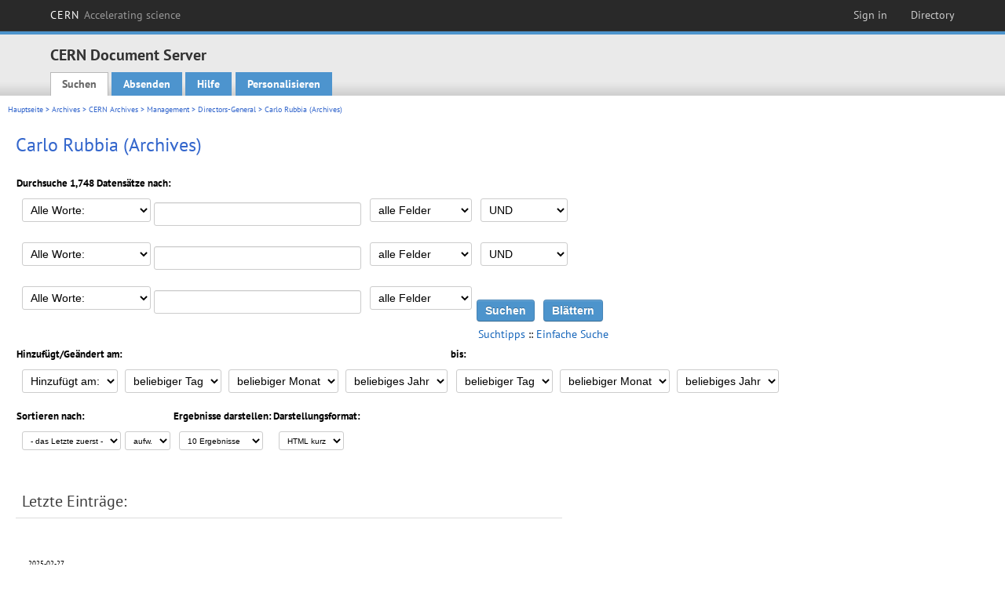

--- FILE ---
content_type: text/html; charset=utf-8
request_url: http://ilcdoc.linearcollider.org/collection/Carlo%20Rubbia%20%28Archives%29?ln=de&as=1
body_size: 6556
content:
<!DOCTYPE html PUBLIC "-//W3C//DTD XHTML 1.0 Transitional//EN"
"http://www.w3.org/TR/xhtml1/DTD/xhtml1-transitional.dtd">

<!--[if IEMobile 7]><html class="iem7" xmlns="http://www.w3.org/1999/xhtml" lang="de" xml:lang="de" xmlns:og="http://ogp.me/ns#" xmlns:fb="http://ogp.me/ns/fb#"><![endif]-->
<!--[if lte IE 6]><html class="ie6 ie6-7 ie6-8" xmlns="http://www.w3.org/1999/xhtml" lang="de" xml:lang="de" xmlns:og="http://ogp.me/ns#" xmlns:fb="http://ogp.me/ns/fb#"><![endif]-->
<!--[if (IE 7)&(!IEMobile)]><html class="ie7 ie6-7 ie6-8" xmlns="http://www.w3.org/1999/xhtml" lang="de" xml:lang="de" xmlns:og="http://ogp.me/ns#" xmlns:fb="http://ogp.me/ns/fb#"><![endif]-->
<!--[if IE 8]><html class="ie8 ie6-8" xmlns="http://www.w3.org/1999/xhtml" lang="de" xml:lang="de" xmlns:og="http://ogp.me/ns#" xmlns:fb="http://ogp.me/ns/fb#"><![endif]-->
<!--[if (gte IE 9)|(gt IEMobile 7)]><!--><html xmlns="http://www.w3.org/1999/xhtml" lang="de" xml:lang="de" xmlns:og="http://ogp.me/ns#" xmlns:fb="http://ogp.me/ns/fb#"><!--<![endif]-->

<head>
 <title>Carlo Rubbia (Archives) - CERN Document Server</title>
<link href='https://framework.web.cern.ch/framework/2.0/fonts/PTSansWeb/PTSansWeb.css' rel='stylesheet' type='text/css' />
 <link rel="stylesheet" href="http://cds.cern.ch/img/invenio.css?v=20141127" type="text/css" />
 <link rel="stylesheet" href="http://cds.cern.ch/img/cern_theme/css/cern_theme.css?v=20141127" type="text/css" />
 <link rel="stylesheet"href="/css/font-awesome.min.css">
 <meta http-equiv="X-UA-Compatible" content="IE=Edge"/>



<link rel="stylesheet" href="http://cds.cern.ch/img/cern_toolbar/css/toolbar.css" type="text/css" />
<!--[if lt IE 8]>
    <link href="http://cds.cern.ch/img/cern_toolbar/css/toolbar-ie.css" rel="stylesheet" type="text/css">
<![endif]-->

 <!--[if lt IE 8]>
   <link rel="stylesheet" type="text/css" href="http://cds.cern.ch/img/invenio-ie7.css" />
 <![endif]-->
 <!--[if gt IE 8]>
   <style type="text/css">div.restrictedflag {filter:none;}</style>
 <![endif]-->

   <link rel="canonical" href="http://cds.cern.ch/collection/Carlo%20Rubbia%20%28Archives%29?as=1" />
  <link rel="alternate" hreflang="el" href="http://cds.cern.ch/collection/Carlo%20Rubbia%20%28Archives%29?as=1&amp;ln=el" />
  <link rel="alternate" hreflang="fr" href="http://cds.cern.ch/collection/Carlo%20Rubbia%20%28Archives%29?as=1&amp;ln=fr" />
  <link rel="alternate" hreflang="bg" href="http://cds.cern.ch/collection/Carlo%20Rubbia%20%28Archives%29?as=1&amp;ln=bg" />
  <link rel="alternate" hreflang="zh-TW" href="http://cds.cern.ch/collection/Carlo%20Rubbia%20%28Archives%29?as=1&amp;ln=zh_TW" />
  <link rel="alternate" hreflang="pt" href="http://cds.cern.ch/collection/Carlo%20Rubbia%20%28Archives%29?as=1&amp;ln=pt" />
  <link rel="alternate" hreflang="no" href="http://cds.cern.ch/collection/Carlo%20Rubbia%20%28Archives%29?as=1&amp;ln=no" />
  <link rel="alternate" hreflang="hr" href="http://cds.cern.ch/collection/Carlo%20Rubbia%20%28Archives%29?as=1&amp;ln=hr" />
  <link rel="alternate" hreflang="ca" href="http://cds.cern.ch/collection/Carlo%20Rubbia%20%28Archives%29?as=1&amp;ln=ca" />
  <link rel="alternate" hreflang="de" href="http://cds.cern.ch/collection/Carlo%20Rubbia%20%28Archives%29?as=1&amp;ln=de" />
  <link rel="alternate" hreflang="it" href="http://cds.cern.ch/collection/Carlo%20Rubbia%20%28Archives%29?as=1&amp;ln=it" />
  <link rel="alternate" hreflang="zh-CN" href="http://cds.cern.ch/collection/Carlo%20Rubbia%20%28Archives%29?as=1&amp;ln=zh_CN" />
  <link rel="alternate" hreflang="sv" href="http://cds.cern.ch/collection/Carlo%20Rubbia%20%28Archives%29?as=1&amp;ln=sv" />
  <link rel="alternate" hreflang="sk" href="http://cds.cern.ch/collection/Carlo%20Rubbia%20%28Archives%29?as=1&amp;ln=sk" />
  <link rel="alternate" hreflang="en" href="http://cds.cern.ch/collection/Carlo%20Rubbia%20%28Archives%29?as=1&amp;ln=en" />
  <link rel="alternate" hreflang="pl" href="http://cds.cern.ch/collection/Carlo%20Rubbia%20%28Archives%29?as=1&amp;ln=pl" />
  <link rel="alternate" hreflang="ru" href="http://cds.cern.ch/collection/Carlo%20Rubbia%20%28Archives%29?as=1&amp;ln=ru" />
  <link rel="alternate" hreflang="ka" href="http://cds.cern.ch/collection/Carlo%20Rubbia%20%28Archives%29?as=1&amp;ln=ka" />
  <link rel="alternate" hreflang="ja" href="http://cds.cern.ch/collection/Carlo%20Rubbia%20%28Archives%29?as=1&amp;ln=ja" />
  <link rel="alternate" hreflang="es" href="http://cds.cern.ch/collection/Carlo%20Rubbia%20%28Archives%29?as=1&amp;ln=es" />

 <link rel="alternate" type="application/rss+xml" title="CERN Document Server RSS" href="http://cds.cern.ch/rss?cc=Carlo%20Rubbia%20%28Archives%29" />
 <link rel="search" type="application/opensearchdescription+xml" href="http://cds.cern.ch/opensearchdescription" title="CERN Document Server" />
 <link rel="unapi-server" type="application/xml" title="unAPI" href="http://cds.cern.ch/unapi" />
 
 <link rel="apple-touch-icon" href="/apple-touch-icon.png"/>
 <link rel="apple-touch-icon-precomposed" href="/apple-touch-icon-precomposed.png"/>
 <meta http-equiv="Content-Type" content="text/html; charset=utf-8" />
 <meta http-equiv="Content-Language" content="de" />
 <meta name="description" content="CERN Document Server - Carlo Rubbia (Archives)" />
 <meta name="keywords" content="CERN Document Server, Carlo Rubbia (Archives)" />
 <script type="text/javascript" src="http://cds.cern.ch/js/jquery.min.js"></script>
 <!-- WebNews CSS library -->
 <link rel="stylesheet" href="http://cds.cern.ch/img/webnews.css" type="text/css" />
 <!-- WebNews JS library -->
 <script type="text/javascript" src="http://cds.cern.ch/js/webnews.js?v=20131009"></script>
 <meta property="fb:app_id" content="137353533001720"/>
 <script type="text/x-mathjax-config">
MathJax.Hub.Config({
  tex2jax: {inlineMath: [['$','$']],
            processEscapes: true},
  showProcessingMessages: false,
  messageStyle: "none"
});
</script>
<script src="/MathJax/MathJax.js?config=TeX-AMS_CHTML" type="text/javascript">
</script>
 <style></style>
</head>
<body class="search" lang="de">



<!-- toolbar starts -->
  
        <div id="cern-toolbar">
            <h1><a href="http://cern.ch" title="CERN">CERN <span>Accelerating science</span></a></h1>
			<ul>
				
                   <li class="cern-accountlinks"><a class="cern-account" href="https://cds.cern.ch/youraccount/login?ln=de&amp;referer=http%3A//cds.cern.ch/collection/Carlo%20Rubbia%20%28Archives%29%3Fln%3Dde%26as%3D1" title="Sign in to your CERN account">Sign in</a></li>
                                <li><a class="cern-directory" href="http://cern.ch/directory" title="Search CERN resources and browse the directory">Directory</a></li>
			</ul>
	</div>


<!-- toolbar ends -->

<!-- Nav header starts-->

<div role="banner" class="clearfix" id="header">

    <div class="header-inner inner">
      <hgroup class="clearfix">

<h2 id="site-name">
                <a rel="home" title="Home" href="/"><span>CERN Document Server</span></a>
              </h2>
              <h3 id="site-slogan">Access articles, reports and multimedia content in HEP</h3>
      </hgroup><!-- /#name-and-slogan -->


              <div role="navigation" id="main-navigation" class="cdsmenu">
          <h2 class="element-invisible">Main menu</h2><ul class="links inline clearfix">
<li class="menu-386 first active-trail"><a class="active-trail" href="http://cds.cern.ch/?ln=de">Suchen</a></li>
<li class="menu-444 "><a class="" title="" href="http://cds.cern.ch/submit?ln=de">Absenden</a></li>
<li class="menu-426 "><a class="" href="http://cds.cern.ch/help/?ln=de">Hilfe</a></li>
<li class="leaf hassubcdsmenu">
        <a hreflang="en" class="header" href="https://cds.cern.ch/youraccount/display?ln=de">Personalisieren</a>
        <ul class="subsubcdsmenu"><li><a href="https://cds.cern.ch/youralerts/list?ln=de">Ihre Benachrichtigungen</a></li><li><a href="https://cds.cern.ch/yourbaskets/display?ln=de">Ihre Körbe</a></li><li><a href="https://cds.cern.ch/yourcomments?ln=de">Your comments</a></li><li><a href="https://cds.cern.ch/youralerts/display?ln=de">Ihre Suchanfragen</a></li></ul></li>

</ul>        </div>

    </div>
  </div>

<!-- Nav header ends-->


<table class="navtrailbox">
 <tr>
  <td class="navtrailboxbody">
   <a href="/?ln=de" class="navtrail">Hauptseite</a> &gt; <a href="/collection/Archives?ln=de&amp;as=1" class="navtrail">Archives</a> &gt; <a href="/collection/CERN%20Archives?ln=de&amp;as=1" class="navtrail">CERN Archives</a> &gt; <a href="/collection/Management?ln=de&amp;as=1" class="navtrail">Management</a> &gt; <a href="/collection/Directors-General?ln=de&amp;as=1" class="navtrail">Directors-General</a> &gt; Carlo Rubbia (Archives)
  </td>
 </tr>
</table>

</div>
        
<div class="pagebody">
  <div class="pagebodystripeleft">
    <div class="pageboxlefttop"></div>
    <div class="pageboxlefttopadd"></div>
    <div class="pageboxleftbottomadd"></div>
    <div class="pageboxleftbottom"></div>
  </div>
  <div class="pagebodystriperight">
    <div class="pageboxrighttop"></div>
    <div class="pageboxrighttopadd"></div>
    <div class="pageboxrightbottomadd"></div>
    <div class="pageboxrightbottom"></div>
  </div>
  <div class="pagebodystripemiddle">
    
    <div class="headline_div"><h1 class="headline">Carlo Rubbia (Archives)</h1></div>
    
    
               <form name="search" action="/search" method="get">
               
        <!--create_searchfor_advanced()-->
        <input type="hidden" name="ln" value="de" /><input type="hidden" name="cc" value="Carlo Rubbia (Archives)" /><input type="hidden" name="sc" value="1" /><input type="hidden" name="as" value="1" />
        <table class="searchbox advancedsearch">
         <thead>
          <tr>
           <th class="searchboxheader" colspan="3">Durchsuche 1,748 Datensätze nach:</th>
          </tr>
         </thead>
         <tbody>
          <tr valign="bottom">
            <td class="searchboxbody" style="white-space: nowrap;">
                
        <select name="m1">
        <option value="a">Alle Worte:</option>
        <option value="o">Eines der Worte:</option>
        <option value="e">Genaue Phrase:</option>
        <option value="p">Partielle Phrase:</option>
        <option value="r">Regulärer Ausdruck:</option>
        </select>
        <input type="text" name="p1" size="30" value="" class="advancedsearchfield"/>
            </td>
            <td class="searchboxbody" style="white-space: nowrap;"><select name="f1"><option value="" selected="selected">alle Felder</option><option value="title">Titel</option><option value="author">Autor</option><option value="abstract">Abstrakt</option><option value="reportnumber">Reportnummer</option><option value="year">Jahr</option></select></td>
            <td class="searchboxbody">
        <select name="op1">
        <option value="a">UND</option>
        <option value="o">ODER</option>
        <option value="n">UND NICHT</option>
        </select>
        </td>
          </tr>
          <tr valign="bottom">
            <td class="searchboxbody" style="white-space: nowrap;">
                
        <select name="m2">
        <option value="a">Alle Worte:</option>
        <option value="o">Eines der Worte:</option>
        <option value="e">Genaue Phrase:</option>
        <option value="p">Partielle Phrase:</option>
        <option value="r">Regulärer Ausdruck:</option>
        </select>
        <input type="text" name="p2" size="30" value="" class="advancedsearchfield"/>
            </td>
            <td class="searchboxbody"><select name="f2"><option value="" selected="selected">alle Felder</option><option value="title">Titel</option><option value="author">Autor</option><option value="abstract">Abstrakt</option><option value="reportnumber">Reportnummer</option><option value="year">Jahr</option></select></td>
            <td class="searchboxbody">
        <select name="op2">
        <option value="a">UND</option>
        <option value="o">ODER</option>
        <option value="n">UND NICHT</option>
        </select>
        </td>
          </tr>
          <tr valign="bottom">
            <td class="searchboxbody" style="white-space: nowrap;">
                
        <select name="m3">
        <option value="a">Alle Worte:</option>
        <option value="o">Eines der Worte:</option>
        <option value="e">Genaue Phrase:</option>
        <option value="p">Partielle Phrase:</option>
        <option value="r">Regulärer Ausdruck:</option>
        </select>
        <input type="text" name="p3" size="30" value="" class="advancedsearchfield"/>
            </td>
            <td class="searchboxbody"><select name="f3"><option value="" selected="selected">alle Felder</option><option value="title">Titel</option><option value="author">Autor</option><option value="abstract">Abstrakt</option><option value="reportnumber">Reportnummer</option><option value="year">Jahr</option></select></td>
            <td class="searchboxbody" style="white-space: nowrap;">
              <input class="formbutton" type="submit" name="action_search" value="Suchen" />
              <input class="formbutton" type="submit" name="action_browse" value="Blättern" /></td>
          </tr>
          <tr valign="bottom">
            <td colspan="3" class="searchboxbody" align="right">
              <small>
                <a href="/help/search-tips?ln=de">Suchtipps</a> ::
                <a href="/collection/Carlo%20Rubbia%20%28Archives%29?ln=de">Einfache Suche</a>
              </small>
            </td>
          </tr>
         </tbody>
        </table>
        <!-- @todo - more imports -->
        <table class="searchbox">
                   <thead>
                    <tr>
                      <th class="searchboxheader">
                        Hinzufügt/Geändert am:
                      </th>
                      <th class="searchboxheader">
                        bis:
                      </th>
                    </tr>
                   </thead>
                   <tbody>
                    <tr valign="bottom">
                      <td class="searchboxbody"><select name="dt">
                  <option value="">Hinzufügt am: </option>
                  <option value="m">Geändert am: </option>
                 </select>
               
               <select name="d1d">
                 <option value="" selected="selected">beliebiger Tag</option>
              <option value="01">01</option><option value="02">02</option><option value="03">03</option><option value="04">04</option><option value="05">05</option><option value="06">06</option><option value="07">07</option><option value="08">08</option><option value="09">09</option><option value="10">10</option><option value="11">11</option><option value="12">12</option><option value="13">13</option><option value="14">14</option><option value="15">15</option><option value="16">16</option><option value="17">17</option><option value="18">18</option><option value="19">19</option><option value="20">20</option><option value="21">21</option><option value="22">22</option><option value="23">23</option><option value="24">24</option><option value="25">25</option><option value="26">26</option><option value="27">27</option><option value="28">28</option><option value="29">29</option><option value="30">30</option><option value="31">31</option></select>
                <select name="d1m">
                  <option value="" selected="selected">beliebiger Monat</option>
               <option value="01">Januar</option><option value="02">Februar</option><option value="03">März</option><option value="04">April</option><option value="05">May</option><option value="06">Juni</option><option value="07">Juli</option><option value="08">August</option><option value="09">September</option><option value="10">Oktober</option><option value="11">November</option><option value="12">Dezember</option></select>
                <select name="d1y">
                  <option value="" selected="selected">beliebiges Jahr</option>
               <option value="2005">2005</option><option value="2006">2006</option><option value="2007">2007</option><option value="2008">2008</option><option value="2009">2009</option><option value="2010">2010</option><option value="2011">2011</option><option value="2012">2012</option><option value="2013">2013</option><option value="2014">2014</option><option value="2015">2015</option><option value="2016">2016</option><option value="2017">2017</option><option value="2018">2018</option><option value="2019">2019</option><option value="2020">2020</option><option value="2021">2021</option><option value="2022">2022</option><option value="2023">2023</option><option value="2024">2024</option><option value="2025">2025</option></select></td>
                      <td class="searchboxbody">
               <select name="d2d">
                 <option value="" selected="selected">beliebiger Tag</option>
              <option value="01">01</option><option value="02">02</option><option value="03">03</option><option value="04">04</option><option value="05">05</option><option value="06">06</option><option value="07">07</option><option value="08">08</option><option value="09">09</option><option value="10">10</option><option value="11">11</option><option value="12">12</option><option value="13">13</option><option value="14">14</option><option value="15">15</option><option value="16">16</option><option value="17">17</option><option value="18">18</option><option value="19">19</option><option value="20">20</option><option value="21">21</option><option value="22">22</option><option value="23">23</option><option value="24">24</option><option value="25">25</option><option value="26">26</option><option value="27">27</option><option value="28">28</option><option value="29">29</option><option value="30">30</option><option value="31">31</option></select>
                <select name="d2m">
                  <option value="" selected="selected">beliebiger Monat</option>
               <option value="01">Januar</option><option value="02">Februar</option><option value="03">März</option><option value="04">April</option><option value="05">May</option><option value="06">Juni</option><option value="07">Juli</option><option value="08">August</option><option value="09">September</option><option value="10">Oktober</option><option value="11">November</option><option value="12">Dezember</option></select>
                <select name="d2y">
                  <option value="" selected="selected">beliebiges Jahr</option>
               <option value="2005">2005</option><option value="2006">2006</option><option value="2007">2007</option><option value="2008">2008</option><option value="2009">2009</option><option value="2010">2010</option><option value="2011">2011</option><option value="2012">2012</option><option value="2013">2013</option><option value="2014">2014</option><option value="2015">2015</option><option value="2016">2016</option><option value="2017">2017</option><option value="2018">2018</option><option value="2019">2019</option><option value="2020">2020</option><option value="2021">2021</option><option value="2022">2022</option><option value="2023">2023</option><option value="2024">2024</option><option value="2025">2025</option></select></td>
                    </tr>
                   </tbody>
                  </table>
                  <table class="searchbox">
                   <thead>
                    <tr>
                      <th class="searchboxheader">
                        Sortieren nach:
                      </th>
                      <th class="searchboxheader">
                        Ergebnisse darstellen:
                      </th>
                      <th class="searchboxheader">
                        Darstellungsformat:
                      </th>
                    </tr>
                   </thead>
                   <tbody>
                    <tr valign="bottom">
                      <td class="searchboxbody"><select name="sf" class="address"><option value="">- das Letzte zuerst -</option><option value="title">Titel</option><option value="author">Autor</option><option value="reportnumber">Reportnummer</option><option value="year">Jahr</option></select><select name="so" class="address"><option value="a">aufw.</option><option value="d">abw.</option></select> </td>
                      <td class="searchboxbody"><select name="rg" class="address"><option value="10" selected="selected">10 Ergebnisse</option><option value="25">25 Ergebnisse</option><option value="50">50 Ergebnisse</option><option value="100">100 Ergebnisse</option><option value="250">250 Ergebnisse</option><option value="500">500 Ergebnisse</option></select></td>
                      <td class="searchboxbody"><select name="of" class="address"><option value="hb">HTML kurz</option></select></td>
                    </tr>
                   </tbody>
                  </table>
                  <!--/create_searchfor_advanced()-->
              
               
               
                    <table cellspacing="0" cellpadding="0" border="0" class="narrowandfocusonsearchbox">
                      <tr>
                        <td valign="top">
        <table class="narrowsearchbox">
          <thead>
            <tr>
              <th class="narrowsearchboxheader">Letzte Einträge:</th>
            </tr>
          </thead>
          <tbody>
            <tr>
            <td class="narrowsearchboxbody"><table class="latestadditionsbox">
                <tr>
                  <td class="latestadditionsboxtimebody">2025-02-27<br />14:16</td>
                  <td class="latestadditionsboxrecordbody">
                    <abbr class="unapi-id" title="2925473"></abbr>
                    <!-- C-START REC cernarchivesbrief.bft -->
<strong>

</strong>





<br/><a href="http://cds.cern.ch/record/2925473?ln=en" class="titlelink"><b>Snapshots of an exceptional career</b> : Souvenir from the celebrations of Carlo Rubbia's 90th birthday at CERN</a>

<i>

</i>



<!-- This is an old link to the doc machine

-->


<br /><span class="moreinfo"><a href="/record/2925473?ln=de" class="moreinfo">Details des Eintrags</a>
                  </td>
                </tr>
                <tr>
                  <td class="latestadditionsboxtimebody">2000-08-14<br />00:00</td>
                  <td class="latestadditionsboxrecordbody">
                    <abbr class="unapi-id" title="82817"></abbr>
                    <!-- C-START REC cernarchivesbrief.bft -->
<strong>
CERN-ARCH-DG-CR-4-257
</strong>





<br/><a href="http://cds.cern.ch/record/82817?ln=en" class="titlelink"><b>Rubbia Carlo</b> : Incoming mail Ref 18780 - 18780: December 1993</a>

<i>
 <br/>CERN. Geneva. Director-General (1989-1993)
</i>

. From 1993-01-00 to 1993-12-00

<!-- This is an old link to the doc machine

-->

&nbsp<a href="http://library.web.cern.ch/archives/CERN_archive/guide/management/directors_general/isarubbia">Description of record group</a>
<br /><span class="moreinfo"><a href="/record/82817?ln=de" class="moreinfo">Details des Eintrags</a>
                  </td>
                </tr>
                <tr>
                  <td class="latestadditionsboxtimebody">2000-08-14<br />00:00</td>
                  <td class="latestadditionsboxrecordbody">
                    <abbr class="unapi-id" title="82816"></abbr>
                    <!-- C-START REC cernarchivesbrief.bft -->
<strong>
CERN-ARCH-DG-CR-4-256
</strong>





<br/><a href="http://cds.cern.ch/record/82816?ln=en" class="titlelink"><b>Rubbia Carlo</b> : Incoming mail Ref 18731 - 18779: December 1993</a>

<i>
 <br/>CERN. Geneva. Director-General (1989-1993)
</i>

. From 1993-12-00 to 1993-12-00

<!-- This is an old link to the doc machine

-->

&nbsp<a href="http://library.web.cern.ch/archives/CERN_archive/guide/management/directors_general/isarubbia">Description of record group</a>
<br /><span class="moreinfo"><a href="/record/82816?ln=de" class="moreinfo">Details des Eintrags</a>
                  </td>
                </tr>
                <tr>
                  <td class="latestadditionsboxtimebody">2000-08-14<br />00:00</td>
                  <td class="latestadditionsboxrecordbody">
                    <abbr class="unapi-id" title="82815"></abbr>
                    <!-- C-START REC cernarchivesbrief.bft -->
<strong>
CERN-ARCH-DG-CR-4-255
</strong>





<br/><a href="http://cds.cern.ch/record/82815?ln=en" class="titlelink"><b>Rubbia Carlo</b> : Incoming mail Ref 18660 - 18730: December 1993</a>

<i>
 <br/>CERN. Geneva. Director-General (1989-1993)
</i>

. From 1993-12-00 to 1993-12-00

<!-- This is an old link to the doc machine

-->

&nbsp<a href="http://library.web.cern.ch/archives/CERN_archive/guide/management/directors_general/isarubbia">Description of record group</a>
<br /><span class="moreinfo"><a href="/record/82815?ln=de" class="moreinfo">Details des Eintrags</a>
                  </td>
                </tr>
                <tr>
                  <td class="latestadditionsboxtimebody">2000-08-14<br />00:00</td>
                  <td class="latestadditionsboxrecordbody">
                    <abbr class="unapi-id" title="82814"></abbr>
                    <!-- C-START REC cernarchivesbrief.bft -->
<strong>
CERN-ARCH-DG-CR-4-254
</strong>





<br/><a href="http://cds.cern.ch/record/82814?ln=en" class="titlelink"><b>Rubbia Carlo</b> : Incoming mail Ref 18590 - 18653: December 1993</a>

<i>
 <br/>CERN. Geneva. Director-General (1989-1993)
</i>

. From 1993-12-00 to 1993-12-00

<!-- This is an old link to the doc machine

-->

&nbsp<a href="http://library.web.cern.ch/archives/CERN_archive/guide/management/directors_general/isarubbia">Description of record group</a>
<br /><span class="moreinfo"><a href="/record/82814?ln=de" class="moreinfo">Details des Eintrags</a>
                  </td>
                </tr>
                <tr>
                  <td class="latestadditionsboxtimebody">2000-08-14<br />00:00</td>
                  <td class="latestadditionsboxrecordbody">
                    <abbr class="unapi-id" title="82813"></abbr>
                    <!-- C-START REC cernarchivesbrief.bft -->
<strong>
CERN-ARCH-DG-CR-4-253
</strong>





<br/><a href="http://cds.cern.ch/record/82813?ln=en" class="titlelink"><b>Rubbia Carlo</b> : Incoming mail Ref 18530 - 18589: November 1993</a>

<i>
 <br/>CERN. Geneva. Director-General (1989-1993)
</i>

. From 1993-11-00 to 1993-11-00

<!-- This is an old link to the doc machine

-->

&nbsp<a href="http://library.web.cern.ch/archives/CERN_archive/guide/management/directors_general/isarubbia">Description of record group</a>
<br /><span class="moreinfo"><a href="/record/82813?ln=de" class="moreinfo">Details des Eintrags</a>
                  </td>
                </tr>
                <tr>
                  <td class="latestadditionsboxtimebody">2000-08-14<br />00:00</td>
                  <td class="latestadditionsboxrecordbody">
                    <abbr class="unapi-id" title="82812"></abbr>
                    <!-- C-START REC cernarchivesbrief.bft -->
<strong>
CERN-ARCH-DG-CR-4-252
</strong>





<br/><a href="http://cds.cern.ch/record/82812?ln=en" class="titlelink"><b>Rubbia Carlo</b> : Incoming mail Ref 18490 - 18529: November 1993</a>

<i>
 <br/>CERN. Geneva. Director-General (1989-1993)
</i>

. From 1993-11-00 to 1993-11-00

<!-- This is an old link to the doc machine

-->

&nbsp<a href="http://library.web.cern.ch/archives/CERN_archive/guide/management/directors_general/isarubbia">Description of record group</a>
<br /><span class="moreinfo"><a href="/record/82812?ln=de" class="moreinfo">Details des Eintrags</a>
                  </td>
                </tr>
                <tr>
                  <td class="latestadditionsboxtimebody">2000-08-14<br />00:00</td>
                  <td class="latestadditionsboxrecordbody">
                    <abbr class="unapi-id" title="82811"></abbr>
                    <!-- C-START REC cernarchivesbrief.bft -->
<strong>
CERN-ARCH-DG-CR-4-251
</strong>





<br/><a href="http://cds.cern.ch/record/82811?ln=en" class="titlelink"><b>Rubbia Carlo</b> : Incoming mail Ref 18440 - 18489: November 1993</a>

<i>
 <br/>CERN. Geneva. Director-General (1989-1993)
</i>

. From 1993-11-00 to 1993-11-00

<!-- This is an old link to the doc machine

-->

&nbsp<a href="http://library.web.cern.ch/archives/CERN_archive/guide/management/directors_general/isarubbia">Description of record group</a>
<br /><span class="moreinfo"><a href="/record/82811?ln=de" class="moreinfo">Details des Eintrags</a>
                  </td>
                </tr>
                <tr>
                  <td class="latestadditionsboxtimebody">2000-08-14<br />00:00</td>
                  <td class="latestadditionsboxrecordbody">
                    <abbr class="unapi-id" title="82810"></abbr>
                    <!-- C-START REC cernarchivesbrief.bft -->
<strong>
CERN-ARCH-DG-CR-4-250
</strong>





<br/><a href="http://cds.cern.ch/record/82810?ln=en" class="titlelink"><b>Rubbia Carlo</b> : Incoming mail Ref 18380 - 18439: November 1993</a>

<i>
 <br/>CERN. Geneva. Director-General (1989-1993)
</i>

. From 1993-11-00 to 1993-11-00

<!-- This is an old link to the doc machine

-->

&nbsp<a href="http://library.web.cern.ch/archives/CERN_archive/guide/management/directors_general/isarubbia">Description of record group</a>
<br /><span class="moreinfo"><a href="/record/82810?ln=de" class="moreinfo">Details des Eintrags</a>
                  </td>
                </tr>
                <tr>
                  <td class="latestadditionsboxtimebody">2000-08-14<br />00:00</td>
                  <td class="latestadditionsboxrecordbody">
                    <abbr class="unapi-id" title="82809"></abbr>
                    <!-- C-START REC cernarchivesbrief.bft -->
<strong>
CERN-ARCH-DG-CR-4-249
</strong>





<br/><a href="http://cds.cern.ch/record/82809?ln=en" class="titlelink"><b>Rubbia Carlo</b> : Incoming mail Ref 18331 - 18379: November 1993</a>

<i>
 <br/>CERN. Geneva. Director-General (1989-1993)
</i>

. From 1993-11-00 to 1993-11-00

<!-- This is an old link to the doc machine

-->

&nbsp<a href="http://library.web.cern.ch/archives/CERN_archive/guide/management/directors_general/isarubbia">Description of record group</a>
<br /><span class="moreinfo"><a href="/record/82809?ln=de" class="moreinfo">Details des Eintrags</a>
                  </td>
                </tr></table><div align="right"><small><a href="/search?cc=Carlo+Rubbia+%28Archives%29&amp;ln=de&amp;as=1&amp;jrec=11">[&gt;&gt; mehr]</a></small></div></td>
            </tr>
          </tbody>
        </table></td>
                   </tr></table>
               </form>
  </div>
  <div class="clear"></div>
</div>


<footer id="footer" class="pagefooter clearfix">

<!-- replaced page footer -->

 <div class="pagefooterstripeleft">
  CERN Document Server&nbsp;::&nbsp;<a class="footer" href="http://cds.cern.ch/?ln=de">Suchen</a>&nbsp;::&nbsp;<a class="footer" href="http://cds.cern.ch/submit?ln=de">Absenden</a>&nbsp;::&nbsp;<a class="footer" href="https://cds.cern.ch/youraccount/display?ln=de">Personalisieren</a>&nbsp;::&nbsp;<a class="footer" href="http://cds.cern.ch/help/?ln=de">Hilfe</a>&nbsp;::&nbsp;<a class="footer" href="https://cern.service-now.com/service-portal?id=privacy_policy&se=CDS-Service" target="_blank">Privacy Notice</a>&nbsp;::&nbsp;<a class="footer" href="https://repository.cern/content-policy" target="_blank">Content Policy</a>&nbsp;::&nbsp;<a class="footer" href="https://repository.cern/terms" target="_blank">Terms and Conditions</a>
  <br />
  Powered by <a class="footer" href="http://invenio-software.org/">Invenio</a>
  <br />
  Verwaltet von <a class="footer" href="https://cern.service-now.com/service-portal?id=service_element&name=CDS-Service">CDS Service</a> - Need help? Contact <a href="https://cern.service-now.com/service-portal?id=service_element&name=CDS-Service">CDS Support</a>.
  <br />
  Letzte Aktualisierung: 05 Nov 2025, 16:05
 </div>

<div class="pagefooterstriperight">

  <div  class="cern-logo">
    <a id="logo" href="http://cern.ch" title="CERN" rel="CERN" ><img src="http://cds.cern.ch/img/cern_theme/img/cern-logo-large.png" alt="CERN" /></a>
  </div>
  <div class="cern-languagebox">
    Diese Seite gibt es auch in den folgenden Sprachen:<br /><a href="/collection/Carlo%20Rubbia%20%28Archives%29?ln=bg&amp;as=1" class="langinfo">Български</a> &nbsp;<a href="/collection/Carlo%20Rubbia%20%28Archives%29?ln=ca&amp;as=1" class="langinfo">Català</a> &nbsp;<span class="langinfo">Deutsch</span> &nbsp;<a href="/collection/Carlo%20Rubbia%20%28Archives%29?ln=el&amp;as=1" class="langinfo">Ελληνικά</a> &nbsp;<a href="/collection/Carlo%20Rubbia%20%28Archives%29?ln=en&amp;as=1" class="langinfo">English</a> &nbsp;<a href="/collection/Carlo%20Rubbia%20%28Archives%29?ln=es&amp;as=1" class="langinfo">Español</a> &nbsp;<a href="/collection/Carlo%20Rubbia%20%28Archives%29?ln=fr&amp;as=1" class="langinfo">Français</a> &nbsp;<a href="/collection/Carlo%20Rubbia%20%28Archives%29?ln=hr&amp;as=1" class="langinfo">Hrvatski</a> &nbsp;<a href="/collection/Carlo%20Rubbia%20%28Archives%29?ln=it&amp;as=1" class="langinfo">Italiano</a> &nbsp;<a href="/collection/Carlo%20Rubbia%20%28Archives%29?ln=ja&amp;as=1" class="langinfo">日本語</a> &nbsp;<a href="/collection/Carlo%20Rubbia%20%28Archives%29?ln=ka&amp;as=1" class="langinfo">ქართული</a> &nbsp;<a href="/collection/Carlo%20Rubbia%20%28Archives%29?ln=no&amp;as=1" class="langinfo">Norsk/Bokmål</a> &nbsp;<a href="/collection/Carlo%20Rubbia%20%28Archives%29?ln=pl&amp;as=1" class="langinfo">Polski</a> &nbsp;<a href="/collection/Carlo%20Rubbia%20%28Archives%29?ln=pt&amp;as=1" class="langinfo">Português</a> &nbsp;<a href="/collection/Carlo%20Rubbia%20%28Archives%29?ln=ru&amp;as=1" class="langinfo">Русский</a> &nbsp;<a href="/collection/Carlo%20Rubbia%20%28Archives%29?ln=sk&amp;as=1" class="langinfo">Slovensky</a> &nbsp;<a href="/collection/Carlo%20Rubbia%20%28Archives%29?ln=sv&amp;as=1" class="langinfo">Svenska</a> &nbsp;<a href="/collection/Carlo%20Rubbia%20%28Archives%29?ln=zh_CN&amp;as=1" class="langinfo">中文(简)</a> &nbsp;<a href="/collection/Carlo%20Rubbia%20%28Archives%29?ln=zh_TW&amp;as=1" class="langinfo">中文(繁)</a>
  </div>
</div>

<!-- replaced page footer -->
</footer>
<script type="text/javascript">

  var SyndeticsBookCovers = (function() {
    var SMALL_SIZE = "sc.gif",
        MEDIUM_SIZE = "mc.gif",
        RAW_URL = "https://secure.syndetics.com/index.aspx?isbn=THEISBN/THESIZE&client=cernlibrary";

    replaceCover = function(imgElement, isbns, hdFormat) {
      var img = new Image(),
          size = hdFormat ? MEDIUM_SIZE : SMALL_SIZE;
      var _isbns = isbns.sort(function(a, b) {
        // sort from shortest to longest ISBN (more modern)
        return a.length > b.length ? 1 : -1;
      });

      function next() {
        var isbn = _isbns.pop();
        if (isbn) {
          var url = RAW_URL.replace("THEISBN", isbn).replace("THESIZE", size);
          img.src = url;
        }
      }

      function done() {
        imgElement.src = img.src;
      }

      img.onload = function() {
        if (this.width > 1) {
          done();
        } else {
          next();
        }
      };

      next();
    };

    return {
      replaceCover: replaceCover
    };
  })();

  $(document).ready(function() {

      // get book covers
      $("img.book-cover").each(function() {
        var $this = $(this),
            strIsbns = $this.data("isbns") || "",
            isbnsArray = String(strIsbns).split(","),
            hdFormat = $this.hasClass("hd");
        SyndeticsBookCovers.replaceCover(this, isbnsArray, hdFormat);
      });

      // WebNews tooltips
      $.ajax({
          url: "/news/tooltips",
          success: function(data) {
              create_tooltips(data);
          },
          dataType: "json",
          cache: false
      });
  });

</script>
<!-- Feedback script -->
<script src="//cds.cern.ch/js/feedback.js"></script>
<!-- Feedback script -->
        
<!-- Matomo -->
<script>
  var _paq = window._paq = window._paq || [];
  /* tracker methods like "setCustomDimension" should be called before "trackPageView" */
  _paq.push(['trackPageView']);
  _paq.push(['enableLinkTracking']);
  (function() {
    var u="https://webanalytics.web.cern.ch/";
    _paq.push(['setTrackerUrl', u+'matomo.php']);
    _paq.push(['setSiteId', '756']);
    var d=document, g=d.createElement('script'), s=d.getElementsByTagName('script')[0];
    g.async=true; g.src=u+'matomo.js'; s.parentNode.insertBefore(g,s);
  })();
</script>
<!-- End Matomo Code -->
          
</body>
</html>
        